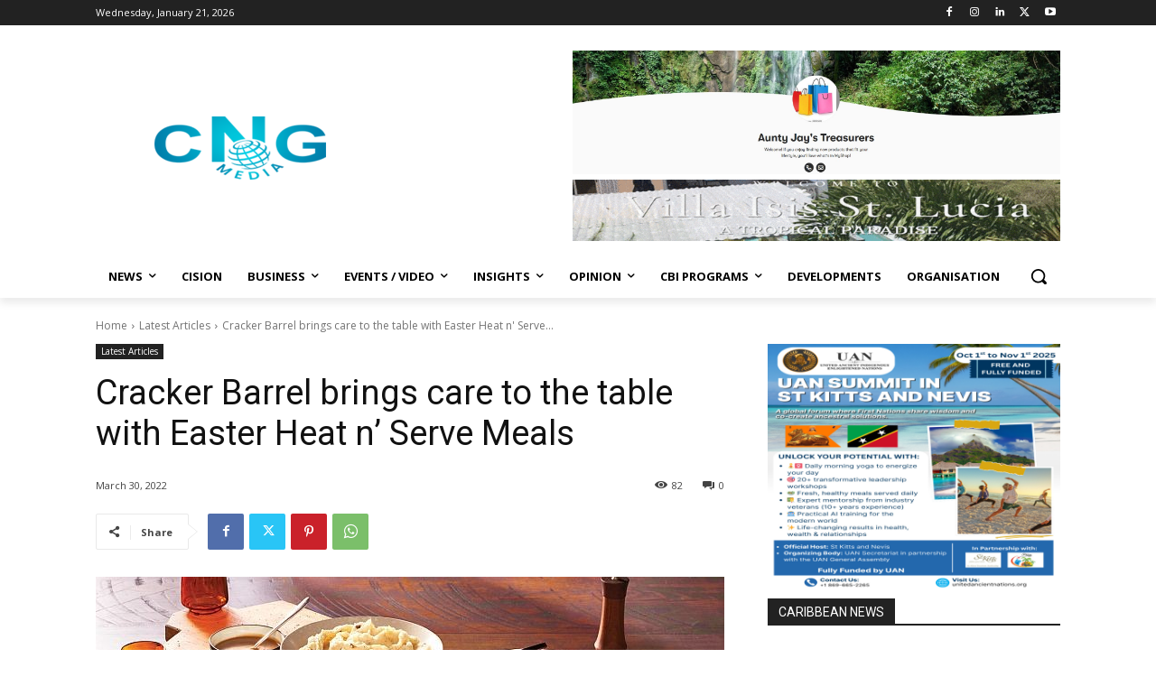

--- FILE ---
content_type: text/html; charset=UTF-8
request_url: https://caribbeannewsglobal.com/wp-admin/admin-ajax.php?td_theme_name=Newspaper&v=12.6.8
body_size: -403
content:
{"45201":82}

--- FILE ---
content_type: text/html; charset=utf-8
request_url: https://www.google.com/recaptcha/api2/aframe
body_size: 268
content:
<!DOCTYPE HTML><html><head><meta http-equiv="content-type" content="text/html; charset=UTF-8"></head><body><script nonce="dPVaRfUY6nCUMXSV_n0ffQ">/** Anti-fraud and anti-abuse applications only. See google.com/recaptcha */ try{var clients={'sodar':'https://pagead2.googlesyndication.com/pagead/sodar?'};window.addEventListener("message",function(a){try{if(a.source===window.parent){var b=JSON.parse(a.data);var c=clients[b['id']];if(c){var d=document.createElement('img');d.src=c+b['params']+'&rc='+(localStorage.getItem("rc::a")?sessionStorage.getItem("rc::b"):"");window.document.body.appendChild(d);sessionStorage.setItem("rc::e",parseInt(sessionStorage.getItem("rc::e")||0)+1);localStorage.setItem("rc::h",'1768988765589');}}}catch(b){}});window.parent.postMessage("_grecaptcha_ready", "*");}catch(b){}</script></body></html>

--- FILE ---
content_type: application/javascript; charset=utf-8
request_url: https://fundingchoicesmessages.google.com/f/AGSKWxXGPVKXFHy4d1IEgxmRTSnTK9g0jQAX-1w8xcSI2eMy_UmPvT21tomQjvB9Q_WO0kGfbXBZWTD77xf3t4LaCe5aCGqlVCAu7RWsRt0bFYpX4IT1z1pNfAZQTNnCdLClYT0_pJP_a6skmxqvQyNV0zZCoGlgFGtLfhfHxNA_LysqXBPJiZRBYuFSWXz9/_/hostedbannerads./adnetwork300._ad_leaderboard./imp?slot=/ads/2.
body_size: -1289
content:
window['d61b6b2e-b31f-404d-bfb0-1e7a931c954d'] = true;